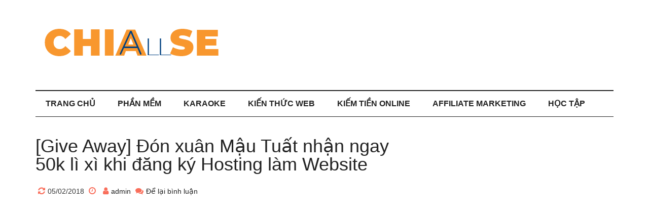

--- FILE ---
content_type: text/html; charset=utf-8
request_url: https://www.google.com/recaptcha/api2/aframe
body_size: 267
content:
<!DOCTYPE HTML><html><head><meta http-equiv="content-type" content="text/html; charset=UTF-8"></head><body><script nonce="psrmk8yx0xAEgXHmMZ0BbA">/** Anti-fraud and anti-abuse applications only. See google.com/recaptcha */ try{var clients={'sodar':'https://pagead2.googlesyndication.com/pagead/sodar?'};window.addEventListener("message",function(a){try{if(a.source===window.parent){var b=JSON.parse(a.data);var c=clients[b['id']];if(c){var d=document.createElement('img');d.src=c+b['params']+'&rc='+(localStorage.getItem("rc::a")?sessionStorage.getItem("rc::b"):"");window.document.body.appendChild(d);sessionStorage.setItem("rc::e",parseInt(sessionStorage.getItem("rc::e")||0)+1);localStorage.setItem("rc::h",'1769009121395');}}}catch(b){}});window.parent.postMessage("_grecaptcha_ready", "*");}catch(b){}</script></body></html>

--- FILE ---
content_type: text/css
request_url: https://chiaseall.com/wp-content/litespeed/css/1388d6a2750c5b735aca8e50b5a3ac7c.css?ver=3ac7c
body_size: 5566
content:
article,aside,details,figcaption,figure,footer,header,hgroup,main,nav,section,summary{display:block}audio,canvas,video{display:inline-block}audio:not([controls]){display:none;height:0}[hidden]{display:none}html{font-family:sans-serif;-ms-text-size-adjust:100%;-webkit-text-size-adjust:100%}body{margin:0}a:focus{outline:thin dotted}a:active,a:hover{outline:0}h1{font-size:2em;margin:.67em 0}abbr[title]{border-bottom:1px dotted}b,strong{font-weight:700}dfn{font-style:italic}hr{-moz-box-sizing:content-box;box-sizing:content-box;height:0}mark{background:#ff0;color:#222}code,kbd,pre,samp{font-family:monospace,serif;font-size:1em}pre{white-space:pre-wrap}q{quotes:"\201C" "\201D" "\2018" "\2019"}small{font-size:80%}sub,sup{font-size:75%;line-height:0;position:relative;vertical-align:baseline}sup{top:-.5em}sub{bottom:-.25em}img{border:0}svg:not(:root){overflow:hidden}figure{margin:0}fieldset{border:1px solid silver;margin:0 2px;padding:.35em .625em .75em}legend{border:0;padding:0}button,input,select,textarea{font-family:inherit;font-size:100%;margin:0}button,input{line-height:normal}button,select{text-transform:none}button,html input[type="button"],input[type="reset"],input[type="submit"]{-webkit-appearance:button;cursor:pointer}button[disabled],html input[disabled]{cursor:default}input[type="checkbox"],input[type="radio"]{box-sizing:border-box;padding:0}input[type="search"]{-webkit-appearance:textfield;-moz-box-sizing:content-box;-webkit-box-sizing:content-box;box-sizing:content-box}input[type="search"]::-webkit-search-cancel-button,input[type="search"]::-webkit-search-decoration{-webkit-appearance:none}button::-moz-focus-inner,input::-moz-focus-inner{border:0;padding:0}textarea{overflow:auto;vertical-align:top}table{border-collapse:collapse;border-spacing:0}*,input[type="search"]{-webkit-box-sizing:border-box;-moz-box-sizing:border-box;box-sizing:border-box}.author-box:before,.clearfix:before,.entry-content:before,.entry:before,.featured-content:before,.footer-widgets:before,.nav-primary:before,.nav-secondary:before,.pagination:before,.site-container:before,.site-footer:before,.site-header:before,.site-inner:before,.wrap:before{content:" ";display:table}.author-box:after,.clearfix:after,.entry-content:after,.entry:after,.featured-content:after,.footer-widgets:after,.nav-primary:after,.nav-secondary:after,.pagination:after,.site-container:after,.site-footer:after,.site-header:after,.site-inner:after,.wrap:after{clear:both;content:" ";display:table}body{background-color:#fff;color:#373737;font-family:'Helvetica',sans-serif;font-size:17px;font-weight:400;line-height:1.625}body.magazine-landing{background-color:#222}a,button,input:focus,input[type="button"],input[type="reset"],input[type="submit"],textarea:focus,.button{-webkit-transition:all 0.1s ease-in-out;-moz-transition:all 0.1s ease-in-out;-ms-transition:all 0.1s ease-in-out;-o-transition:all 0.1s ease-in-out;transition:all 0.1s ease-in-out}::-moz-selection{background-color:#222;color:#fff}::selection{background-color:#222;color:#fff}a{background-color:inherit;color:#222;font-weight:400;text-decoration:none}a:hover{color:#e8554e}p{margin:0 0 24px;padding:0}strong{font-weight:700}ol,ul{margin:0;padding:0}blockquote,blockquote::before{color:#888}blockquote{margin:40px}blockquote::before{content:"\201C";display:block;font-size:30px;height:0;left:-20px;position:relative;top:-10px}cite{font-style:normal}h1,h2,h3,h4,h5,h6{color:#222;font-family:'Open Sans',sans-serif;font-weight:500;line-height:1.2;margin:0 0 16px}h1{font-size:36px}h2{font-size:30px}h3{font-size:24px}h4{font-size:20px}h5{font-size:18px}h6{font-size:16px}embed,iframe,img,object,video,.wp-caption{max-width:100%}img{height:auto}.featured-content img,.gallery img{width:auto}.gallery{overflow:hidden;margin-bottom:28px}.gallery-item{float:left;margin:0;padding:0 4px;text-align:center;width:100%}.gallery-columns-2 .gallery-item{width:50%}.gallery-columns-3 .gallery-item{width:33%}.gallery-columns-4 .gallery-item{width:25%}.gallery-columns-5 .gallery-item{width:20%}.gallery-columns-6 .gallery-item{width:16.6666%}.gallery-columns-7 .gallery-item{width:14.2857%}.gallery-columns-8 .gallery-item{width:12.5%}.gallery-columns-9 .gallery-item{width:11.1111%}.gallery-columns-2 .gallery-item:nth-child(2n+1),.gallery-columns-3 .gallery-item:nth-child(3n+1),.gallery-columns-4 .gallery-item:nth-child(4n+1),.gallery-columns-5 .gallery-item:nth-child(5n+1),.gallery-columns-6 .gallery-item:nth-child(6n+1),.gallery-columns-7 .gallery-item:nth-child(7n+1),.gallery-columns-8 .gallery-item:nth-child(8n+1),.gallery-columns-9 .gallery-item:nth-child(9n+1){clear:left}.gallery .gallery-item img{border:none;height:auto;margin:0}input,select,textarea{background-color:#fff;border:1px solid #ddd;color:#222;font-family:'Open Sans',sans-serif;font-size:18px;font-weight:400;padding:16px;width:100%}input:focus,textarea:focus{border:1px solid #888;outline:none}input[type="checkbox"],input[type="image"],input[type="radio"]{width:auto}::-moz-placeholder{color:#222;font-family:'Open Sans',sans-serif;opacity:1}::-webkit-input-placeholder{color:#222;font-family:'Open Sans',sans-serif}button,input[type="button"],input[type="reset"],input[type="submit"],.button,.entry-content .button{background-color:#222;border:none;color:#fff;cursor:pointer;font-family:'Open Sans',sans-serif;padding:16px 24px;text-transform:uppercase;width:auto}button:hover,input:hover[type="button"],input:hover[type="reset"],input:hover[type="submit"],.button:hover,.entry-content .button:hover{color:#fff;background-color:#e8554e}.entry-content .button:hover{color:#fff}.button{display:inline-block}input[type="search"]::-webkit-search-cancel-button,input[type="search"]::-webkit-search-results-button{display:none}table{border-collapse:collapse;border-spacing:0;line-height:2;margin-bottom:40px;width:100%}tbody{border-bottom:1px solid #ddd}th,td{text-align:left}th{font-weight:700;text-transform:uppercase}td{border-top:1px solid #ddd;padding:6px 0}.site-inner,.wrap{margin:0 auto;max-width:1140px}.site-inner{clear:both;padding-top:40px}.magazine-home .site-inner{padding-bottom:10px}.magazine-landing .site-inner,.magazine-landing .wrap{max-width:800px}.magazine-landing .site-inner{padding-bottom:40px}.content-sidebar-sidebar .content-sidebar-wrap,.sidebar-content-sidebar .content-sidebar-wrap,.sidebar-sidebar-content .content-sidebar-wrap{width:930px}.content-sidebar-sidebar .content-sidebar-wrap{float:left}.sidebar-content-sidebar .content-sidebar-wrap,.sidebar-sidebar-content .content-sidebar-wrap{float:right}.content{float:right;width:750px}.magazine-landing .content{background-color:#fff;padding:50px 60px 24px}.content-sidebar .content,.content-sidebar-sidebar .content,.sidebar-content-sidebar .content{float:left}.content-sidebar-sidebar .content,.sidebar-content-sidebar .content,.sidebar-sidebar-content .content{width:540px}.full-width-content .content{width:100%}.sidebar-primary{float:right;width:360px}.sidebar-content .sidebar-primary,.sidebar-sidebar-content .sidebar-primary{float:left}.sidebar-secondary{float:left;width:180px}.content-sidebar-sidebar .sidebar-secondary{float:right}.five-sixths,.four-sixths,.one-fourth,.one-half,.one-sixth,.one-third,.three-fourths,.three-sixths,.two-fourths,.two-sixths,.two-thirds{float:left;margin-left:2.564102564102564%}.one-half,.three-sixths,.two-fourths{width:48.717948717948715%}.one-third,.two-sixths{width:31.623931623931625%}.four-sixths,.two-thirds{width:65.81196581196582%}.one-fourth{width:23.076923076923077%}.three-fourths{width:74.35897435897436%}.one-sixth{width:14.52991452991453%}.five-sixths{width:82.90598290598291%}.first{clear:both;margin-left:0}.avatar{float:left}.alignleft .avatar{margin-right:24px}.alignright .avatar{margin-left:24px}.author-box .avatar{height:70px;margin-right:30px;width:70px}.comment .avatar{height:50px;margin:0 16px 24px 0;width:50px}a.aligncenter img{display:block;margin:0 auto}img.centered,.aligncenter{display:block;margin:0 auto 24px}img.alignnone{margin-bottom:12px}.alignleft{float:left;text-align:left}.alignright{float:right;text-align:right}a.alignleft,a.alignright{max-width:100%}a.alignleft,img.alignleft,.wp-caption.alignleft{margin:0 24px 24px 0}a.alignright,img.alignright,.wp-caption.alignright{margin:0 0 24px 24px}.entry-content .wp-caption-text{font-size:14px;font-weight:700;margin:0;text-align:center}.gallery-caption,.entry-content .gallery-caption{margin:0 0 10px}.widget_calendar table{width:100%}.widget_calendar td,.widget_calendar th{text-align:center}.breadcrumb{border-bottom:1px dotted #888;margin-bottom:40px;padding-bottom:10px}.archive-description,.author-box{margin-bottom:50px;padding:40px}.archive-description,.author-box{background-color:#f5f5f5}.archive-description p:last-child,.author-box p:last-child,.search-results .archive-description h1{margin-bottom:0}.author-box-title{color:#222;font-family:'Roboto',sans-serif;font-size:16px;margin-bottom:4px}.author-box p{margin-bottom:0}.search-form{overflow:hidden}.entry-content .search-form{width:50%}.site-header .search-form{float:right;margin-top:24px}.footer-widgets .search-form input{border:none}.genesis-nav-menu .search-form input{background-color:#222;border:1px solid #222;color:#fff;text-transform:uppercase;width:180px}.genesis-nav-menu .search-form ::-moz-placeholder{color:#fff}.genesis-nav-menu .search-form ::-webkit-input-placeholder{color:#fff}.genesis-nav-menu .search-form input:focus{border:1px solid #fff}.genesis-nav-menu .search input[type="submit"],.widget_search input[type="submit"]{border:0;clip:rect(0,0,0,0);height:1px;margin:-1px;padding:0;position:absolute;width:1px}.entry-title{font-size:36px;line-height:1}.entry-title a,.sidebar .widget-title a{color:#222;font-weight:500}.entry-title a:hover{color:#e8554e}.widget-title{clear:both;font-size:20px;margin-bottom:24px;text-transform:uppercase}.magazine-home .content .widget-title,.sidebar .widget-title{background-color:#222;color:#fff;padding:10px}.sidebar .enews .widget-title{background:none;padding:0}.footer-widgets .widget-title{font-size:20px;color:#fff}.archive-title{font-size:20px;margin-bottom:24px}.widget,.widget li{word-wrap:break-word}.widget li{list-style-type:none;color:#eee}.widget ol>li{list-style-position:inside;list-style-type:decimal;padding-left:20px;text-indent:-20px}.widget li li{border:none;margin:0 0 0 30px;color:#fff;padding-bottom:0}.widget ul>li:last-child{margin-bottom:0}.widget .genesis-nav-menu li li{margin:0;padding:0}.featured-content{clear:both;overflow:hidden}.home-middle .featured-content a,.home-top .featured-content a{position:relative}.featured-content .entry{margin-bottom:30px}.content .home-middle .featured-content .entry,.content .home-top .featured-content .entry{border:none;float:left;max-width:100%}.home-middle .featured-content .entry{width:360px}.content .home-bottom .featured-content .entry,.sidebar .featured-content .entry{border-bottom:2px solid #eee}.sidebar .featured-content .entry:last-child{border-bottom:none}.home-middle .featured-content .entry-content p:last-child,.home-top .featured-content .entry-content p:last-child,.sidebar .featured-content .entry:last-child{margin-bottom:0}.home-middle .featured-content .entry:nth-of-type(2n+1){clear:left;margin-right:30px}.featured-content .entry-title{border:none;font-size:24px;line-height:1.2}.sidebar .featured-content .entry-title{font-size:20px}.featured-content .entry-title a{border:none}.featured-content a.alignnone{display:inline-block;margin-bottom:20px;max-width:100%}.featured-content .entry-header .entry-meta{margin-bottom:10px}.js .content .home-middle a .entry-time,.js .content .home-top a .entry-time{background-color:#e8554e;bottom:24px;color:#fff;font-size:14px;font-weight:300;padding:5px 10px;position:absolute;right:0}.js .home-middle a.alignleft,.js .home-top a.alignleft{margin:0 24px 24px 0}.js .home-middle a.alignright,.js .home-top a.alignright{margin:0 0 24px 24px}.js .home-middle a.alignleft img,.js .home-middle a.alignright img,.js .home-top a.alignleft img,.js .home-top a.alignright img{margin:0}.home-middle a.more-link,.home-top a.more-link{background-color:#eee;clear:both;color:#222;display:block;font-size:14px;margin-top:20px;padding:8px 10px;text-align:center}.home-middle a.more-link:hover,.home-top a.more-link:hover{background-color:#e8554e;color:#fff}.featured-content ul{clear:both;margin-bottom:30px}.featured-content li{list-style-type:none}.enews-widget{background-color:#222;color:#aaa;padding:40px}.enews form+p{margin-top:24px}.enews-widget .widget-title{color:#fff}.enews-widget input{margin-bottom:16px}.enews-widget input:focus{border:1px solid #ddd}.enews-widget input[type="submit"]{background-color:#e8554e;color:#fff;margin:0;width:100%}.enews-widget input:hover[type="submit"]{background-color:#fff;color:#222}.latest-tweets ul li{margin-bottom:16px}.magazine-home .content #genesis-responsive-slider,.magazine-home .content .genesis_responsive_slider li{border:none}.magazine-home .genesis_responsive_slider{margin-bottom:40px}.magazine-home .content .genesis_responsive_slider li:before{content:"";margin:0}.magazine-home .content .genesis_responsive_slider .slide-excerpt,.magazine-home .content .genesis_responsive_slider .slide-excerpt-border{background:#fff0;border:none;margin:0}.magazine-home .content .genesis_responsive_slider .slide-excerpt{padding:0}.magazine-home .content #genesis-responsive-slider,.magazine-home .content .genesis_responsive_slider .slides li,.magazine-home .content .genesis_responsive_slider .flex-direction-nav li{margin:0;padding:0}.magazine-home .content .genesis_responsive_slider .flex-control-nav{line-height:1}.magazine-home .content .genesis_responsive_slider .flex-control-nav li{margin:0;padding:0 5px}.magazine-home .content .genesis_responsive_slider .flex-direction-nav li a{-webkit-transition:none;-moz-transition:none;-ms-transition:none;-o-transition:none;transition:none}.magazine-home .content .genesis_responsive_slider .slide-excerpt-border{background:#fff;width:100%}.magazine-home .content .genesis_responsive_slider h2,.magazine-home .content .genesis_responsive_slider h2 a{line-height:1.2;margin:0}.magazine-home .content .genesis_responsive_slider p{font-size:14px;margin:10px 0 0}.magazine-home .content .genesis_responsive_slider .flex-direction-nav li a{background:url(/wp-content/themes/magazine-pro/images/icon-direction-nav.png) no-repeat -50px 0;background-size:100px 98px;height:49px;outline:none;right:-25px;-webkit-transition:none;-moz-transition:none;-ms-transition:none;-o-transition:none;transition:none;width:50px}.magazine-home .content .genesis_responsive_slider .flex-direction-nav li a:hover{background-position:-50px -49px}.magazine-home .content .genesis_responsive_slider .flex-direction-nav li a.prev{background-position:0 0;bottom:auto;left:auto;right:62px;top:30px}.magazine-home .content #genesis-responsive-slider .flex-direction-nav li a.next{bottom:auto;left:auto;right:10px;top:30px}.magazine-home .content #genesis-responsive-slider .flex-direction-nav li a:hover.prev{background-position:0 -49px}img#wpstats{display:none}.sidebar .simple-social-icons ul li{margin:0 2px 4px!important}.primary-nav .site-header{padding-top:10px}.site-header .wrap{border-bottom:2px solid #222;padding:30px 0}.title-area{float:left;padding-top:30px;width:380px}.header-image .title-area{padding:0}.site-title{font-family:'Open Sans',sans-serif;font-size:48px;line-height:1;margin-bottom:0}.site-title a,.site-title a:hover{color:#222;font-weight:900}.site-description{display:block;height:0;margin-bottom:0;text-indent:-9999px}.header-full-width .title-area,.header-full-width .site-title{width:100%}.header-image .site-description,.header-image .site-title a{display:block;height:0;margin-bottom:0;text-indent:-9999px}.header-image .site-header .wrap{padding:0}.header-image .site-title a{background-position:center!important;background-size:contain!important;float:left;display:block;min-height:90px;text-indent:-9999px;width:100%}.site-header .widget-area{float:right;text-align:right;width:728px;margin-top:0}.header-image .site-header .title-area,.header-image .site-header .widget-area{padding:40px 0}.site-header .widget-area p{margin-bottom:0}.genesis-nav-menu{clear:both;color:#222;font-family:'Open Sans',sans-serif;font-size:14px;font-weight:400;line-height:0;text-transform:uppercase;width:100%}.genesis-nav-menu .menu-item{display:inline-block;text-align:left}.genesis-nav-menu a{border:none;color:#222;display:block;padding:25px 20px;position:relative}.genesis-nav-menu a:hover,.genesis-nav-menu .current-menu-item>a,.genesis-nav-menu .sub-menu .current-menu-item>a:hover{color:#e8554e}.genesis-nav-menu .sub-menu{left:-9999px;opacity:0;position:absolute;-webkit-transition:opacity .4s ease-in-out;-moz-transition:opacity .4s ease-in-out;-ms-transition:opacity .4s ease-in-out;-o-transition:opacity .4s ease-in-out;transition:opacity .4s ease-in-out;width:190px;z-index:99}.genesis-nav-menu .sub-menu a{background-color:#fff;border:1px solid #222;border-top:none;font-size:12px;padding:20px;position:relative;text-transform:none;width:190px}.genesis-nav-menu .sub-menu .sub-menu{margin:-53px 0 0 189px}.genesis-nav-menu .menu-item:hover{position:static}.genesis-nav-menu .menu-item:hover>.sub-menu{left:auto;opacity:1}.genesis-nav-menu>.first>a{padding-left:0}.genesis-nav-menu>.last>a{padding-right:0}.genesis-nav-menu>.right{color:#fff;display:inline-block;float:right;list-style-type:none;padding:25px 0;text-transform:uppercase;font-size:14px}.genesis-nav-menu>.right>a{display:inline;padding:0}.genesis-nav-menu>.rss>a{margin-left:48px}.genesis-nav-menu>.search{padding:7px 0 0}.site-header .sub-menu{border-top:1px solid #222}.site-header .sub-menu .sub-menu{margin-top:-54px}.nav-primary{background-color:#0073aa;color:#fff;left:0;position:none;top:0;width:100%;z-index:999}.admin-bar .nav-primary{top:32px}.nav-primary a{font-size:14px;color:#fff}.nav-primary a:hover,.nav-primary .sub-menu a:hover,.nav-primary .genesis-nav-menu .current-menu-item>a{color:#e8554e}.nav-primary .genesis-nav-menu .sub-menu a{background-color:#222;border:1px solid #fff;border-top:none}.nav-secondary .wrap{border-bottom:1px solid #222}.nav-secondary{margin:0 auto}.nav-secondary a{font-size:16px;font-weight:700}.responsive-menu-icon{cursor:pointer;display:none;margin-bottom:-1px;text-align:center}.responsive-menu-icon::before{content:"\f333";display:inline-block;font:normal 20px/1 'dashicons';margin:0 auto;padding:10px}.site-header .responsive-menu-icon::before{padding:0}.entry{margin-bottom:60px}.archive .content .entry,.home .content .entry,.page-template-page_blog-php .content .entry{border-bottom:2px solid #eee}.entry-content a{color:#e8554e}.entry-content a:hover{color:#222}.entry-content .attachment a,.entry-content .gallery a{border:none}.entry-content ol,.entry-content p,.entry-content ul,.quote-caption{margin-bottom:26px}.entry-content ol,.entry-content ul{margin-left:40px}.entry-content ol>li{list-style-type:decimal}.entry-content ul>li{list-style-type:disc}.entry-content ol ol,.entry-content ul ul{margin-bottom:0}.entry-meta{font-size:14px}.entry-header .entry-meta{margin-bottom:30px}.entry-comments-link::before{content:"\2014";margin:0 6px 0 2px}.entry-categories,.entry-tags{display:block}.after-entry{border-bottom:1px solid #222;border-top:2px solid #222;margin-top:40px;padding:30px 0}.after-entry p:last-child{margin-bottom:0}.after-entry .widget{margin-bottom:30px}.after-entry .widget:last-child{margin-bottom:0}.archive-pagination,.entry-pagination{font-size:14px;margin:40px 0}.archive-pagination li{display:inline}.archive-pagination li a{background-color:#222;color:#fff;cursor:pointer;display:inline-block;padding:8px 12px}.archive-pagination li a:hover,.archive-pagination li.active a{background-color:#e8554e}.entry-pagination a{border-bottom:1px solid #ddd}.comment-respond,.entry-comments,.entry-pings{background-color:#fff;margin-bottom:50px}.comment-content{clear:both}.entry-comments .comment-author{margin-bottom:0}.comment-respond input[type="email"],.comment-respond input[type="text"],.comment-respond input[type="url"]{width:50%}.comment-respond label{display:block;margin-right:12px}.comment-list li,.ping-list li{list-style-type:none}.comment-list li{margin-top:24px;padding:32px}.comment-list li li{margin-right:-32px}li.comment{background-color:#f5f5f5;border:2px solid #fff;border-right:none}.entry-pings .reply{display:none}.form-allowed-tags{background-color:#f5f5f5;font-size:14px;padding:24px}.sidebar p:last-child,.sidebar ul>li:last-child{margin-bottom:0}.sidebar .featured-content p:last-child{margin-bottom:24px}.sidebar li{border-bottom:1px dotted #888;margin-bottom:6px;padding-bottom:6px}.sidebar .widget{margin-bottom:40px}.sidebar .tagcloud a,.sidebar .tagcloud a:visited{background-color:#eee;color:#222;cursor:pointer;display:inline-block;margin:0 5px 5px 0;padding:5px 10px}.sidebar .tagcloud a:hover{background-color:#e8554e;color:#fff}.footer-widgets{background-color:#222;color:#aaa;clear:both;font-size:16px;padding:60px 0 20px}.footer-widgets-1,.footer-widgets-2,.footer-widgets-3{width:360px}.footer-widgets-1{margin-right:30px}.footer-widgets-1,.footer-widgets-2{float:left}.footer-widgets-3{float:right}.footer-widgets a{color:#aaa;font-weight:400}.footer-widgets a:hover{color:#ccc}.footer-widgets p:last-child{margin-bottom:0;color:#aaa;font-family:'Open Sans';font-size:16px;font-style:normal;font-weight:400;text-decoration:none;text-transform:none}.footer-widgets .widget{margin-bottom:40px}.footer-widgets li{margin-bottom:20px}.footer-widgets .enews-widget{padding:0}.footer-widgets button,.footer-widgets input[type="button"],.footer-widgets input[type="reset"],.footer-widgets input[type="submit"],.footer-widgets .button{background-color:#eee;color:#222}.footer-widgets button:hover,.footer-widgets input[type="button"]:hover,.footer-widgets input[type="reset"]:hover,.footer-widgets input[type="submit"]:hover,.footer-widgets .button:hover{background-color:#fff;color:#222}.site-footer{background-color:#222;font-family:'Open Sans',sans-serif;font-size:14px;text-align:center}.site-footer .wrap{border-top:1px solid #444;padding:60px 0}.site-footer,.site-footer a{color:#aaa}.site-footer a:hover{color:#fff}.site-footer p{margin-bottom:0;color:#aaa}.magazine-pro-blue a.more-link:hover,.magazine-pro-blue .home-middle a.more-link,.magazine-pro-blue .home-top a.more-link,.magazine-pro-blue .site-title a:hover,.magazine-pro-green a.more-link:hover,.magazine-pro-green .home-middle a.more-link,.magazine-pro-green .home-top a.more-link,.magazine-pro-green .site-title a:hover,.magazine-pro-orange a.more-link:hover,.magazine-pro-orange .home-middle a.more-link,.magazine-pro-orange .home-top a.more-link,.magazine-pro-orange .site-title a:hover{color:#222}.magazine-pro-blue .archive-pagination li a:hover,.magazine-pro-blue .footer-widgets a:hover,.magazine-pro-blue .home-middle a.more-link:hover,.magazine-pro-blue .home-top a.more-link:hover,.magazine-pro-blue .site-footer a:hover,.magazine-pro-green .archive-pagination li a:hover,.magazine-pro-green .footer-widgets a:hover,.magazine-pro-green .home-middle a.more-link:hover,.magazine-pro-green .home-top a.more-link:hover,.magazine-pro-green .site-footer a:hover,.magazine-pro-orange .archive-pagination li a:hover,.magazine-pro-orange .footer-widgets a:hover,.magazine-pro-orange .home-middle a.more-link:hover,.magazine-pro-orange .home-top a.more-link:hover,.magazine-pro-orange .site-footer a:hover{color:#fff}.magazine-pro-blue .enews-widget input:hover[type="submit"],.magazine-pro-green .enews-widget input:hover[type="submit"],.magazine-pro-orange .enews-widget input:hover[type="submit"]{background-color:#fff}.magazine-pro-blue .footer-widgets a:hover,.magazine-pro-green .footer-widgets a:hover,.magazine-pro-orange .footer-widgets a:hover{color:#ccc}.magazine-pro-blue a:hover,.magazine-pro-blue .entry-content a,.magazine-pro-blue .entry-title a:hover,.magazine-pro-blue .genesis-nav-menu a:hover,.magazine-pro-blue .genesis-nav-menu .current-menu-item>a,.magazine-pro-blue .genesis-nav-menu .sub-menu .current-menu-item>a:hover,.magazine-pro-blue .nav-primary a:hover,.magazine-pro-blue .nav-primary .sub-menu a:hover{color:#469bd1}.magazine-pro-blue .nav-primary .genesis-nav-menu .current-menu-item>a{color:#F7AC08}.js.magazine-pro-blue .content .home-middle a .entry-time,.js.magazine-pro-blue .content .home-top a .entry-time,.magazine-pro-blue button:hover,.magazine-pro-blue input:hover[type="button"],.magazine-pro-blue input:hover[type="reset"],.magazine-pro-blue input:hover[type="submit"],.magazine-pro-blue .archive-pagination li a:hover,.magazine-pro-blue .archive-pagination li.active a,.magazine-pro-blue .button:hover,.magazine-pro-blue .enews-widget input[type="submit"],.magazine-pro-blue .entry-content .button:hover,.magazine-pro-blue .home-middle a.more-link:hover,.magazine-pro-blue .home-top a.more-link:hover,.magazine-pro-blue .sidebar .tagcloud a:hover{background-color:#469bd1}.magazine-pro-blue .button:hover{color:#fff}.magazine-pro-green a:hover,.magazine-pro-green .entry-content a,.magazine-pro-green .entry-title a:hover,.magazine-pro-green .genesis-nav-menu a:hover,.magazine-pro-green .genesis-nav-menu .current-menu-item>a,.magazine-pro-green .genesis-nav-menu .sub-menu .current-menu-item>a:hover,.magazine-pro-green .nav-primary a:hover,.magazine-pro-green .nav-primary .sub-menu a:hover,.magazine-pro-green .nav-primary .genesis-nav-menu .current-menu-item>a{color:#3fbd85}.js.magazine-pro-green .content .home-middle a .entry-time,.js.magazine-pro-green .content .home-top a .entry-time,.magazine-pro-green button:hover,.magazine-pro-green input:hover[type="button"],.magazine-pro-green input:hover[type="reset"],.magazine-pro-green input:hover[type="submit"],.magazine-pro-green .archive-pagination li a:hover,.magazine-pro-green .archive-pagination li.active a,.magazine-pro-green .button:hover,.magazine-pro-green .enews-widget input[type="submit"],.magazine-pro-green .entry-content .button:hover,.magazine-pro-green .home-middle a.more-link:hover,.magazine-pro-green .home-top a.more-link:hover,.magazine-pro-green .sidebar .tagcloud a:hover{background-color:#3fbd85}.magazine-pro-green .button:hover{color:#fff}.magazine-pro-orange a:hover,.magazine-pro-orange .entry-content a,.magazine-pro-orange .entry-title a:hover,.magazine-pro-orange .genesis-nav-menu a:hover,.magazine-pro-orange .genesis-nav-menu .current-menu-item>a,.magazine-pro-orange .genesis-nav-menu .sub-menu .current-menu-item>a:hover,.magazine-pro-orange .nav-primary a:hover,.magazine-pro-orange .nav-primary .sub-menu a:hover,.magazine-pro-orange .nav-primary .genesis-nav-menu .current-menu-item>a{color:#f2a561}.js.magazine-pro-orange .content .home-middle a .entry-time,.js.magazine-pro-orange .content .home-top a .entry-time,.magazine-pro-orange button:hover,.magazine-pro-orange input:hover[type="button"],.magazine-pro-orange input:hover[type="reset"],.magazine-pro-orange input:hover[type="submit"],.magazine-pro-orange .archive-pagination li a:hover,.magazine-pro-orange .archive-pagination li.active a,.magazine-pro-orange .button:hover,.magazine-pro-orange .enews-widget input[type="submit"],.magazine-pro-orange .entry-content .button:hover,.magazine-pro-orange .home-middle a.more-link:hover,.magazine-pro-orange .home-top a.more-link:hover,.magazine-pro-orange .sidebar .tagcloud a:hover{background-color:#f2a561}.magazine-pro-orange .button:hover{color:#fff}@media only screen and (max-width:1139px){.site-inner,.wrap{max-width:960px}.title-area{width:380px}.site-header .widget-area{width:570px}.content-sidebar-sidebar .content-sidebar-wrap,.sidebar-content-sidebar .content-sidebar-wrap,.sidebar-sidebar-content .content-sidebar-wrap{width:780px}.content{width:630px}.content-sidebar-sidebar .content,.sidebar-content-sidebar .content,.sidebar-sidebar-content .content{width:450px}.footer-widgets-1,.footer-widgets-2,.footer-widgets-3,.home-middle .featured-content .entry,.sidebar-primary{width:300px}.sidebar-secondary{width:150px}}@media only screen and (max-width:1023px){.site-inner,.wrap{max-width:750px}.content,.content-sidebar-sidebar .content,.content-sidebar-sidebar .content-sidebar-wrap,.footer-widgets-1,.footer-widgets-2,.footer-widgets-3,.home-middle .featured-content .entry,.sidebar-content-sidebar .content,.sidebar-content-sidebar .content-sidebar-wrap,.sidebar-primary,.sidebar-secondary,.sidebar-sidebar-content .content,.sidebar-sidebar-content .content-sidebar-wrap,.site-header .widget-area,.title-area{width:100%}.genesis-nav-menu,.site-header .title-area,.site-header .widget-area,.site-title{text-align:center}.nav-primary{position:static}.featured-content .entry,.site-header .search-form,.site-title{float:none}.primary-nav .site-header,.title-area{padding-top:0}.title-area{padding-bottom:20px}.header-image .site-header .title-area{padding-bottom:0}.genesis-nav-menu>.right{display:none}}@media only screen and (max-width:768px){.footer-widgets,.nav-secondary,.site-footer,.site-header,.site-inner{padding-left:5%;padding-right:5%}.genesis-nav-menu>.first>a{padding-left:20px}.genesis-nav-menu.responsive-menu>.menu-item>.sub-menu,.genesis-nav-menu.responsive-menu{display:none}.genesis-nav-menu.responsive-menu .menu-item,.responsive-menu-icon{display:block}.genesis-nav-menu.responsive-menu .menu-item{margin:0}.genesis-nav-menu.responsive-menu .menu-item:hover{position:static}.genesis-nav-menu a{line-height:1;padding:18px 20px}.genesis-nav-menu.responsive-menu .menu-item-has-children{cursor:pointer}.genesis-nav-menu.responsive-menu .menu-item-has-children>a{margin-right:60px}.genesis-nav-menu.responsive-menu>.menu-item-has-children:before{content:"\f347";float:right;font:normal 16px/1 'dashicons';height:16px;padding:16px 20px;right:0;text-align:right;z-index:9999}.genesis-nav-menu.responsive-menu .menu-open.menu-item-has-children:before{content:"\f343"}.nav-primary .genesis-nav-menu.responsive-menu>.menu-item-has-children:before{color:#fff}.genesis-nav-menu.responsive-menu .sub-menu{background-color:rgb(0 0 0 / .05);border:none;left:auto;opacity:1;position:relative;-moz-transition:opacity .4s ease-in-out;-ms-transition:opacity .4s ease-in-out;-o-transition:opacity .4s ease-in-out;-webkit-transition:opacity .4s ease-in-out;transition:opacity .4s ease-in-out;width:100%;z-index:99}.genesis-nav-menu.responsive-menu .sub-menu .sub-menu{background-color:#fff0;margin:0;padding-left:25px}.genesis-nav-menu.responsive-menu .sub-menu li a,.genesis-nav-menu.responsive-menu .sub-menu li a:hover{background:none;border:none;padding:14px 20px;position:relative;width:100%}.home-bottom .featured-content .entry,.home-middle .featured-content .entry{padding-bottom:20px}.archive-pagination li a{margin-bottom:4px}.five-sixths,.four-sixths,.one-fourth,.one-half,.one-sixth,.one-third,.three-fourths,.three-sixths,.two-fourths,.two-sixths,.two-thirds{margin:0;width:100%}.magazine-home .content .genesis_responsive_slider h2,.magazine-home .content .genesis_responsive_slider h2 a{font-size:20px;line-height:1.2}.magazine-home .content .genesis_responsive_slider .slide-excerpt-border p{display:none}}@media only screen and (max-width:480px){.magazine-home .content .genesis_responsive_slider .flex-direction-nav{display:none}.magazine-home .content .genesis_responsive_slider .slide-excerpt{width:100%}}.entry-time:before,.entry-modified-time:before,.entry-author:before,.entry-comments-link:before,.entry-categories:before,.entry-tags:before{color:#f96e5b;display:inline-block;font-family:FontAwesome;font-size:16px;margin:auto;padding:5px}.entry-time:before{content:"\f017"}.entry-modified-time:before{content:"\f021"}.entry-author:before{content:"\f007"}.entry-comments-link:before{content:"\f086"}.entry-categories:before{content:"\f07c"}.entry-tags:before{content:"\f02b"}